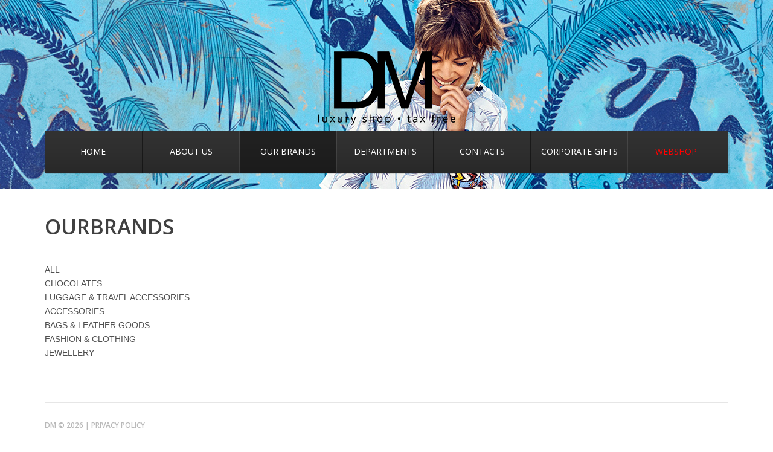

--- FILE ---
content_type: text/html; charset=utf-8
request_url: http://www.dm-shop.be/ourbrands
body_size: 4713
content:
<!DOCTYPE html>

<!--[if IE 8 ]><html lang="en" dir="ltr"  class="no-js ie8"><![endif]-->
<!--[if IE 9 ]><html lang="en" dir="ltr"  class="no-js ie9"><![endif]-->
<!--[if (gt IE 9)|!(IE)]><!--><html lang="en" dir="ltr"  class="no-js"><!--<![endif]-->
<head>

	<meta charset="utf-8" />
<meta name="generator" content="Drupal 7 (https://www.drupal.org)" />
<link rel="canonical" href="http://www.dm-shop.be/ourbrands" />
<link rel="shortlink" href="http://www.dm-shop.be/ourbrands" />
<meta property="og:site_name" content="DM" />
<meta property="og:type" content="article" />
<meta property="og:url" content="http://www.dm-shop.be/ourbrands" />
<meta property="og:title" content="ourbrands" />
<meta name="twitter:card" content="summary" />
<meta name="twitter:url" content="http://www.dm-shop.be/ourbrands" />
<meta name="twitter:title" content="ourbrands" />
<meta itemprop="name" content="ourbrands" />
<meta name="dcterms.title" content="ourbrands" />
<meta name="dcterms.type" content="Text" />
<meta name="dcterms.format" content="text/html" />
<meta name="dcterms.identifier" content="http://www.dm-shop.be/ourbrands" />
<link rel="shortcut icon" href="http://dm-shop.be/sites/all/themes/theme861/favicon.ico" type="image/vnd.microsoft.icon" />
	
	<!--[if lte IE 7]>
		<div style=' text-align:center; clear: both; padding:0 0 0 15px; position: relative;'>
			<a href="http://windows.microsoft.com/en-US/internet-explorer/products/ie/home?ocid=ie6_countdown_bannercode">
				<img src="http://storage.ie6countdown.com/assets/100/images/banners/warning_bar_0000_us.jpg" border="0" height="42" width="820" alt="You are using an outdated browser. For a faster, safer browsing experience, upgrade for free today." />
			</a>
		</div>
	<![endif]-->
	
	<title>ourbrands | DM</title>
	
	<link type="text/css" rel="stylesheet" href="http://www.dm-shop.be/sites/default/files/css/css_xE-rWrJf-fncB6ztZfd2huxqgxu4WO-qwma6Xer30m4.css" media="all" />
<link type="text/css" rel="stylesheet" href="http://www.dm-shop.be/sites/default/files/css/css_jJUdlT1A_VNQrKoWftIc8lXNJKdQG2FwWn0qV0_YGdo.css" media="all" />
<link type="text/css" rel="stylesheet" href="http://www.dm-shop.be/sites/default/files/css/css_ACmYlmrZB7VAYeOrs1pijZHW3z4_cMdK00FGwSR37M0.css" media="all" />
<link type="text/css" rel="stylesheet" href="http://www.dm-shop.be/sites/default/files/css/css_mBv2g0vfzFzqD026gIWTz8eVdp_eq7iLZElr29wJ85w.css" media="screen" />
<script type="text/javascript" src="http://www.dm-shop.be/sites/default/files/js/js_v7z_ueNi9EIrZXPI8So7AkuzyXuKekr2jbdDptsM5Oc.js"></script>
<script type="text/javascript" src="http://www.dm-shop.be/sites/default/files/js/js_qE4KfYgJty9x7gyqzjMp9mcDiG6PQCqqJbfsBu7bK8w.js"></script>
<script type="text/javascript" src="http://www.dm-shop.be/sites/default/files/js/js_2OW9smDzq6Hssd0FDvQ664w9ArSoSOINoM7rtv681-0.js"></script>
<script type="text/javascript" src="http://www.dm-shop.be/sites/default/files/js/js_Vy9oCMlwOh6QMUTdkyYVUc87zmTbe6U_h85cP8enlAI.js"></script>
<script type="text/javascript">
<!--//--><![CDATA[//><!--
(function(i,s,o,g,r,a,m){i["GoogleAnalyticsObject"]=r;i[r]=i[r]||function(){(i[r].q=i[r].q||[]).push(arguments)},i[r].l=1*new Date();a=s.createElement(o),m=s.getElementsByTagName(o)[0];a.async=1;a.src=g;m.parentNode.insertBefore(a,m)})(window,document,"script","https://www.google-analytics.com/analytics.js","ga");ga("create", "UA-74415733-1", {"cookieDomain":"auto"});ga("send", "pageview");
//--><!]]>
</script>
<script type="text/javascript" src="http://www.dm-shop.be/sites/default/files/js/js_sjdnKWYLmgyP6okWbb6lEioAINaEESNf4D6qngphhUQ.js"></script>
<script type="text/javascript" src="http://www.dm-shop.be/sites/default/files/js/js_C_DXtJiVt8_woAIFGKJv4QJEfCu4tOtCSN98iFOMkxg.js"></script>
<script type="text/javascript">
<!--//--><![CDATA[//><!--
jQuery.extend(Drupal.settings, {"basePath":"\/","pathPrefix":"","ajaxPageState":{"theme":"theme861","theme_token":"Hpb1Rbs2uEBURsCYFhKkXHArgxd9Oj0dcWn4t7ojelE","js":{"0":1,"sites\/all\/modules\/addthis\/addthis.js":1,"sites\/all\/modules\/jquery_update\/replace\/jquery\/1.7\/jquery.min.js":1,"misc\/jquery.once.js":1,"misc\/drupal.js":1,"sites\/all\/modules\/jquery_update\/replace\/ui\/ui\/minified\/jquery.ui.effect.min.js":1,"sites\/all\/modules\/back_to_top\/js\/back_to_top.js":1,"sites\/all\/libraries\/colorbox\/jquery.colorbox-min.js":1,"sites\/all\/modules\/colorbox\/js\/colorbox.js":1,"sites\/all\/modules\/google_analytics\/googleanalytics.js":1,"1":1,"sites\/all\/libraries\/superfish\/jquery.hoverIntent.minified.js":1,"sites\/all\/libraries\/superfish\/sftouchscreen.js":1,"sites\/all\/libraries\/superfish\/superfish.js":1,"sites\/all\/libraries\/easing\/jquery.easing.js":1,"sites\/all\/libraries\/superfish\/supersubs.js":1,"sites\/all\/modules\/superfish\/superfish.js":1,"sites\/all\/themes\/theme861\/js\/theme861.core.js":1,"sites\/all\/themes\/theme861\/js\/jquery.loader.js":1,"sites\/all\/themes\/theme861\/js\/jquery.debouncedresize.js":1,"sites\/all\/themes\/theme861\/js\/jquery.mobilemenu.js":1,"sites\/all\/themes\/theme861\/js\/jquery.cookie.js":1},"css":{"modules\/system\/system.base.css":1,"modules\/system\/system.menus.css":1,"modules\/system\/system.messages.css":1,"modules\/system\/system.theme.css":1,"modules\/aggregator\/aggregator.css":1,"modules\/book\/book.css":1,"modules\/comment\/comment.css":1,"modules\/field\/theme\/field.css":1,"modules\/node\/node.css":1,"modules\/poll\/poll.css":1,"modules\/search\/search.css":1,"modules\/user\/user.css":1,"modules\/forum\/forum.css":1,"sites\/all\/modules\/views\/css\/views.css":1,"sites\/all\/modules\/back_to_top\/css\/back_to_top.css":1,"sites\/all\/libraries\/colorbox\/example1\/colorbox.css":1,"sites\/all\/modules\/ctools\/css\/ctools.css":1,"sites\/all\/modules\/panels\/css\/panels.css":1,"sites\/all\/modules\/rate\/rate.css":1,"sites\/all\/modules\/dismiss\/css\/dismiss.base.css":1,"sites\/default\/files\/css\/follow.css":1,"sites\/all\/libraries\/superfish\/css\/superfish.css":1,"sites\/all\/themes\/theme861\/css\/boilerplate.css":1,"sites\/all\/themes\/theme861\/css\/style.css":1,"sites\/all\/themes\/theme861\/css\/maintenance-page.css":1,"sites\/all\/themes\/theme861\/css\/skeleton.css":1}},"colorbox":{"opacity":"0.85","current":"{current} of {total}","previous":"\u00ab Prev","next":"Next \u00bb","close":"Close","maxWidth":"98%","maxHeight":"98%","fixed":true,"mobiledetect":true,"mobiledevicewidth":"480px"},"back_to_top":{"back_to_top_button_trigger":"100","back_to_top_button_text":"Back to top","#attached":{"library":[["system","ui"]]}},"dismiss":{"fadeout":0},"googleanalytics":{"trackOutbound":1,"trackMailto":1,"trackDownload":1,"trackDownloadExtensions":"7z|aac|arc|arj|asf|asx|avi|bin|csv|doc(x|m)?|dot(x|m)?|exe|flv|gif|gz|gzip|hqx|jar|jpe?g|js|mp(2|3|4|e?g)|mov(ie)?|msi|msp|pdf|phps|png|ppt(x|m)?|pot(x|m)?|pps(x|m)?|ppam|sld(x|m)?|thmx|qtm?|ra(m|r)?|sea|sit|tar|tgz|torrent|txt|wav|wma|wmv|wpd|xls(x|m|b)?|xlt(x|m)|xlam|xml|z|zip","trackColorbox":1},"superfish":{"1":{"id":"1","sf":{"animation":{"opacity":"show","height":["show","easeOutCubic"]},"speed":"\u0027fast\u0027","autoArrows":false,"dropShadows":false,"disableHI":false},"plugins":{"touchscreen":{"mode":"useragent_custom","useragent":"iphone|android|ipad"},"supposition":false,"bgiframe":false,"supersubs":{"minWidth":"12","maxWidth":"27","extraWidth":1}}}}});
//--><!]]>
</script>
	
	<!--[if LT IE 9]>
		<script src="http://html5shim.googlecode.com/svn/trunk/html5.js"></script>
	<![endif]-->
	
	<script>
		if(jQuery.cookie('the_cookie')!=0)
			document.write('<meta name="viewport" content="width=device-width, initial-scale=1, maximum-scale=1.0, user-scalable=no">')
		else
			document.write('<meta name="viewport" content="width=device-width">')
	</script>
	
	<link rel="stylesheet" href="/sites/all/themes/theme861/css/style-mobile.css" media="screen" id="style-mobile">
	<link rel="stylesheet" href="/sites/all/themes/theme861/css/skeleton-mobile.css" media="screen" id="skeleton-mobile">
</head>
<body id="body" class="html not-front not-logged-in no-sidebars page-ourbrands i18n-en with-navigation with-subnav section-ourbrands" >
	
<div id="page-wrapper">
	<div id="page">
		<header id="header" role="banner" class="clearfix">
			<div class="container-12 header-top">
				<div class="grid-12">
					<div class="logo">
													<a href="/" title="Home" rel="home" id="logo">
								<img src="http://www.dm-shop.be/sites/all/themes/theme861/logo.png" alt="Home" />
							</a>
											</div>
					
					  <div class="region region-menu">
    <div id="block-superfish-1" class="block block-superfish block-odd">
	
	<div class="content">
		<ul id="superfish-1" class="menu sf-menu sf-main-menu sf-horizontal sf-style-none sf-total-items-7 sf-parent-items-0 sf-single-items-7"><li id="menu-201-1" class="first odd sf-item-1 sf-depth-1 sf-no-children"><a href="/" class="sf-depth-1">Home</a></li><li id="menu-4761-1" class="middle even sf-item-2 sf-depth-1 sf-no-children"><a href="/about" class="sf-depth-1">About us</a></li><li id="menu-6111-1" class="active-trail middle odd sf-item-3 sf-depth-1 sf-no-children"><a href="/ourbrands" class="sf-depth-1 active">Our Brands</a></li><li id="menu-4866-1" class="middle even sf-item-4 sf-depth-1 sf-no-children"><a href="/departments" title="" class="sf-depth-1">Departments</a></li><li id="menu-442-1" class="middle odd sf-item-5 sf-depth-1 sf-no-children"><a href="/contacts" title="" class="sf-depth-1">Contacts</a></li><li id="menu-5032-1" class="middle even sf-item-6 sf-depth-1 sf-no-children"><a href="/content/corporate-gifts" class="sf-depth-1">Corporate gifts</a></li><li id="menu-5038-1" class="last odd sf-item-7 sf-depth-1 sf-no-children"><a href="https://webshop.dm-shop.be" class="red sf-depth-1" target="_blank">Webshop</a></li></ul>	</div><!-- /.content -->
</div><!-- /.block -->  </div>
				</div>
			</div>
			
						
			<div class="container-12">
				<div class="grid-12">
									</div>
			</div>
		</header><!-- /#header -->
		<div id="main-wrapper">
			<div class="container-12">
				
				<div id="main" class="clearfix">
					
					<div id="content" class="column grid-12" role="main">
						<div class="section">
																<h2 class="title" id="page-title">ourbrands</h2>
								  <div class="region region-content">
    <div id="block-system-main" class="block block-system block-even">
	
	<div class="content">
		<div class="view view-our-brands view-id-our_brands view-display-id-page view-dom-id-38b4cee7deade34902a9f326f9b2e195">
        
  
  
      <div class="view-content">
        <div class="views-row views-row-1 views-row-odd views-row-first">
      
  <div class="views-field views-field-name">        <span class="field-content"><a href="/portfolio-categories/all">ALL</a></span>  </div>  </div>
  <div class="views-row views-row-2 views-row-even">
      
  <div class="views-field views-field-name">        <span class="field-content"><a href="/portfolio-categories/chocolates">CHOCOLATES</a></span>  </div>  </div>
  <div class="views-row views-row-3 views-row-odd">
      
  <div class="views-field views-field-name">        <span class="field-content"><a href="/portfolio-categories/luggage-travel-accessories">LUGGAGE &amp; TRAVEL ACCESSORIES</a></span>  </div>  </div>
  <div class="views-row views-row-4 views-row-even">
      
  <div class="views-field views-field-name">        <span class="field-content"><a href="/portfolio-categories/accessories">ACCESSORIES</a></span>  </div>  </div>
  <div class="views-row views-row-5 views-row-odd">
      
  <div class="views-field views-field-name">        <span class="field-content"><a href="/portfolio-categories/bags-leather-goods">BAGS &amp; LEATHER GOODS</a></span>  </div>  </div>
  <div class="views-row views-row-6 views-row-even">
      
  <div class="views-field views-field-name">        <span class="field-content"><a href="/portfolio-categories/fashion-clothing">FASHION &amp; CLOTHING</a></span>  </div>  </div>
  <div class="views-row views-row-7 views-row-odd views-row-last">
      
  <div class="views-field views-field-name">        <span class="field-content"><a href="/portfolio-categories/jewellery">JEWELLERY</a></span>  </div>  </div>
    </div>
  
  
  
  
  
  
</div>	</div><!-- /.content -->
</div><!-- /.block -->  </div>
						</div>
					</div>

									</div><!-- /#main -->

							</div>
		</div>
		<footer id="footer" role="contentinfo">
			<div class="container-12">
				<div class="grid-12 border-top clearfix">
					<div class="footer-wrapper clearfix">
						  <div class="region region-footer">
    <div id="block-block-5" class="block block-block copyright block-odd">
	
	<div class="content">
		<div><span class="sitename">DM</span> &copy; 2026 | <a href="?q=node/79">Privacy Policy</a></div>
<div class="switcher">Desktop Version Only</div>	</div><!-- /.content -->
</div><!-- /.block -->  </div>
							
						
					</div>
				</div>
			</div>
		</footer>
	</div><!-- /#page -->
</div><!-- /#page-wrapper --><script type="text/javascript">
<!--//--><![CDATA[//><!--
/**
 * @file
 *   Main JavaScript file for Dismiss module
 */

(function ($) {

  Drupal.behaviors.dismiss = {
    attach: function (context, settings) {

      // Prepend the Dismiss button to each message box.
      $('.messages').each(function () {
        var flag = $(this).children().hasClass('dismiss');

        if (!flag) {
          $(this).prepend('<button class="dismiss"><span class="element-invisible">' + Drupal.t('Close this message.') + '</span></button>');
        }
      });

      // When the Dismiss button is clicked hide this set of messages.
      $('.dismiss').click(function (event) {
        $(this).parent().hide('fast');
        // In case this message is inside a form, prevent form submission.
        event.preventDefault();
      });

      // Fadeout out status messages when positive value defined.
      if (Drupal.settings.dismiss.fadeout > 0) {
        setTimeout(function () { $('.messages.status').fadeOut(); }, Drupal.settings.dismiss.fadeout);
      }

    }
  }

})(jQuery);

//--><!]]>
</script>
<script type="text/javascript" src="http://www.dm-shop.be/sites/default/files/js/js_MLVgtzZ1ORq9krYqkeOsRay6ou_T-0QZytivuM9tTT8.js"></script>
</body>
</html>

--- FILE ---
content_type: text/css
request_url: http://www.dm-shop.be/sites/default/files/css/css_mBv2g0vfzFzqD026gIWTz8eVdp_eq7iLZElr29wJ85w.css
body_size: 7791
content:
@import url(//fonts.googleapis.com/css?family=Open+Sans:300,400,600,700,800);@import url(//fonts.googleapis.com/css?family=Roboto:300);html,body,div,span,object,iframe,h1,h2,h3,h4,h5,h6,p,blockquote,pre,abbr,address,cite,code,del,dfn,em,img,ins,kbd,q,samp,small,strong,sub,sup,var,b,i,dl,dt,dd,ol,ul,li,fieldset,form,label,legend,table,caption,tbody,tfoot,thead,tr,th,td,article,aside,canvas,details,figcaption,figure,footer,header,hgroup,menu,nav,section,summary,time,mark,audio,video{margin:0;padding:0;border:0;outline:0;font-size:100%;vertical-align:baseline;background:transparent;}li ul,li ol{margin:0;}ul,ol{margin:0;padding-left:0;}dl{margin:0 0 1.5em 0;}dl dt{font-weight:bold;}dd{margin-left:1.5em;}table{margin-bottom:1.5em;width:100%;}th,tr,td{padding:0.1em 0.5em;vertical-align:middle;}hr{background:#666;border:none;clear:both;float:none;height:1px;margin:-1px 0 1.5em;width:100%;}fieldset{border:1px solid #ccc;margin:.5em 0;padding:1em;}iframe{background:#fff !important;}.at300b iframe{background:none !important;}.addthis_toolbox{padding-top:3px;}.addthis_button_compact{margin:4px 0 0 30px;}article,aside,details,figcaption,figure,footer,header,hgroup,nav,section{display:block;}audio,canvas,video{display:inline-block;*display:inline;*zoom:1;}audio:not([controls]){display:none;}[hidden]{display:none;}p{margin:0 0 15px 0;}nav ul{list-style:none;}blockquote,q{quotes:none;}blockquote:before,blockquote:after,q:before,q:after{content:'';content:none;}ins{background-color:#46a7e2;color:#000;text-decoration:none;}mark{background-color:#46a7e2;color:#000;font-style:italic;font-weight:bold;}del{text-decoration:line-through;}abbr[title],dfn[title]{border-bottom:1px dotted;cursor:help;}table{border-collapse:collapse;border-spacing:0;}hr{display:block;height:1px;border:0;border-top:1px solid #cccccc;margin:1em 0;padding:0;}form{margin:0;}button,input,select,textarea{font-size:100%;font-family:sans-serif;margin:0;vertical-align:baseline;*vertical-align:middle;}button,input{line-height:normal;*overflow:visible;}table button,table input{*overflow:auto;}button,html input[type="button"],input[type="reset"],input[type="submit"]{cursor:pointer;-webkit-appearance:button;}input[type="checkbox"],input[type="radio"]{box-sizing:border-box;padding:0;}input[type="search"]{-webkit-appearance:textfield;-moz-box-sizing:content-box;-webkit-box-sizing:content-box;box-sizing:content-box;}input[type="search"]::-webkit-search-decoration{-webkit-appearance:none;}button::-moz-focus-inner,input::-moz-focus-inner{border:0;padding:0;}textarea{overflow:auto;vertical-align:top;resize:none;}select:focus,input:focus,textarea:focus{outline:none;}pre,code,kbd,samp{font-family:monospace,sans-serif;}body{-webkit-text-size-adjust:none;}body,select,input,textarea{color:#444;}h1,h2,h3,h4,h5,h6,#site-name,#site-name strong{font-weight:normal;}h1,#site-name{font-size:36px;line-height:1em;margin-bottom:.5em;}h2{font-size:24px;}h3{font-size:18px;line-height:2em;}h4{font-size:15px;line-height:1.25em;margin-bottom:1.25em;}h5{font-size:12px;font-weight:bold;margin-bottom:1.5em;}h6{font-size:10px;font-weight:bold;line-height:1.8em;margin-bottom:1.8em;}a,a:hover,a:active{outline:none;}ul,ol{margin-left:0;}ol{list-style-type:decimal;}small{font-size:85%;}strong,th{font-weight:bold;}img{font-size:0;line-height:0;vertical-align:top;}td,td img{vertical-align:top;}sub{vertical-align:sub;font-size:smaller;}sup{vertical-align:super;font-size:smaller;}pre{padding:15px;white-space:pre;white-space:pre-wrap;white-space:pre-line;word-wrap:break-word;}legend{*margin-left:-7px;}input[type="radio"]{vertical-align:text-bottom;}input[type="checkbox"]{vertical-align:middle;*vertical-align:baseline;}label,input[type=button],input[type=submit],button{cursor:pointer;}label{display:table;font-weight:normal;}label.option{display:inline;}button,input,select,textarea{font-size:100%;margin:0;vertical-align:baseline;*vertical-align:middle;}button,input{line-height:normal;*overflow:visible;}table button,table input{*overflow:auto;}input:invalid,textarea:invalid{border-radius:1px;box-shadow:0px 0px 5px red;}.no-boxshadow input:invalid,.no-boxshadow textarea:invalid{background-color:#f0dddd;}::-moz-selection{background:#46a7e2;color:#fff;text-shadow:none;}::selection{background:#46a7e2;color:#fff;text-shadow:none;}a:link{-webkit-tap-highlight-color:#46a7e2;}img{-ms-interpolation-mode:bicubic;}svg:not(:root){overflow:hidden;}#skip-link{position:absolute;}.ir{display:block;border:0;text-indent:-999em;overflow:hidden;background-color:transparent;background-repeat:no-repeat;text-align:left;direction:ltr;}.ir br{display:none;}.hidden{display:none !important;visibility:hidden;}.visuallyhidden{border:0;clip:rect(0 0 0 0);height:1px;margin:-1px;overflow:hidden;padding:0;position:absolute;width:1px;}.visuallyhidden.focusable:active,.visuallyhidden.focusable:focus{clip:auto;height:auto;margin:0;overflow:visible;position:static;width:auto;}.invisible{visibility:hidden;}.clearfix:before,.clearfix:after{content:"";display:table;}.clearfix:after{clear:both;}.clearfix{zoom:1;}#cboxTitle{background:#fff;opacity:0.8;-moz-opacity:0.8;filter:alpha(opacity=80);}#edit-author #edit-name{background-image:none;}
.clearfix{position:relative;}.clearfix:after{content:'\0020';display:block;overflow:hidden;visibility:hidden;width:0;height:0;clear:both;}body#body{-webkit-tap-highlight-color:#438dfd;background:#ffffff;color:#000000;font-family:Arial,Helvetica,sans-serif;font-size:14px;line-height:23px;min-width:960px;position:relative;}h1{color:#404040;font:400 40px/44px 'Open Sans',sans-serif;margin-bottom:34px;text-transform:uppercase;}h2{color:#404040;font:600 35px/40px 'Open Sans',sans-serif;margin-bottom:40px;overflow:hidden;text-transform:uppercase;}h2:after{background:#e5e5e5;content:'';display:inline-block;height:1px;margin-right:-100%;margin-left:15px;position:relative;top:-12px;width:100%;}.front #content h2{text-align:center;}.front #content h2:before{background:#e5e5e5;content:'';display:inline-block;height:1px;margin-left:-100%;margin-right:15px;position:relative;top:-12px;width:100%;}h3{color:#363636;font:400 30px/36px 'Open Sans',sans-serif;margin-bottom:23px;}.profile h3{overflow:hidden;padding-bottom:5px;}h4{color:#363636;font:300 27px/36px 'Roboto',sans-serif;margin-bottom:16px;text-transform:uppercase;}h5{color:#363636;font:400 18px/23px 'Open Sans',sans-serif;margin-bottom:15px;text-transform:uppercase;}h6{color:#363636;font:300 14px/23px 'Roboto',sans-serif;margin-bottom:0;text-transform:uppercase;}h1 a,h2 a,h3 a,h4 a,h5 a,h6 a{color:inherit;text-decoration:none;}h1 a:hover,h2 a:hover,h3 a:hover,h4 a:hover,h5 a:hover,h6 a:hover{text-decoration:underline;}a{color:#4f4f4f;text-decoration:none;}a:hover{text-decoration:underline;}.button a,.more-link a,input[type="submit"],input[type="reset"],ul.links li a,.view-portfolio .views-field-view-node a,#block-poll-recent ul.links li a,#filters li a,.content ul.pager li a,.content ul.pager li.pager-current,.form-submit{background:url(/sites/all/themes/theme861/images/btn-tail.gif) center top repeat-x #2f2f2f;border:none;border-radius:0;box-shadow:none;color:#fff;display:inline-block;font:400 12px/15px 'Open Sans',sans-serif;outline:none;padding:12px 14px;text-decoration:none;text-transform:uppercase;}.button a:hover,.more-link a:hover,input[type="submit"]:hover,input[type="reset"]:hover,ul.links li a:hover,.view-portfolio .views-field-view-node a:hover,#block-poll-recent ul.links li a:hover,#filters li a:hover,#filters li a.selected,.content ul.pager li a:hover,.content ul.pager li.pager-current,.form-submit:hover{background:#999;text-decoration:none;}.more-link{padding-top:20px;text-align:left;}input[type="text"],input[type="password"],input[type="search"],textarea,select{background:#fff;border:1px solid #e6e6e6;box-sizing:border-box;-moz-box-sizing:border-box;-webkit-box-sizing:border-box;color:#999999 !important;font:14px Arial,Helvetica,sans-serif;max-width:100%;padding:12px 10px;}fieldset{border-color:#e5e5e5;}#search-form .form-item{display:block;}img{box-sizing:border-box;-moz-box-sizing:border-box;-webkit-box-sizing:border-box;height:auto;max-width:100%;width:auto;}p{margin-bottom:23px;}table{margin-bottom:0;}table tr.odd,table tr.even{border-top:1px solid #e5e5e5;border-bottom:none;}table tr.odd:first-child,table tr.eve:first-child{border-top:none;}table tr.odd{background:transparent;}table tr.even{background:#ffffff;}table th{background:#ffffff;border:none;border-bottom:1px solid #e5e5e5;color:#4f4f4f;font-size:14px;padding:5px;}table th a{color:inherit;}table td{padding:5px;}.fl-l{float:left;}.fl-r{float:right;}.extra{overflow:hidden;}.align-left{text-align:left;}.align-center{text-align:center;}.align-right{text-align:right;}::selection{background:#438dfd;}::-moz-selection{background:#438dfd;}img::selection{background:transparent;}img::-moz-selection{background:transparent;}.region-header-bottom:after,.region-content-top:after,.region-content:after,.region-content-bottom:after,.region-content:after,.region-footer-top:after{content:'';width:100%;clear:both;display:block;}#header{background:url(/sites/all/themes/theme861/images/header-bg.jpg) center top no-repeat #11100b;min-height:312px;position:relative;width:100%;}.front #header{background-image:none;}.header-top{left:50%;margin-left:-480px !important;position:absolute !important;top:85px;z-index:999;}.logo{margin-bottom:9px;text-align:center;}.logo #name-and-slogan{color:#4d4d4d;font:300 14px/23px 'Open Sans',sans-serif;padding-top:2px;text-transform:uppercase;}.select-menu{display:none !important;}#superfish-1{background:url(/sites/all/themes/theme861/images/menu-tail.gif) center top repeat-x #282828;box-shadow:2px 2px 0 rgba(0,0,0,0.1);padding:0;width:auto;z-index:101;position:relative;}#superfish-1:after{content:'\0020';display:block;overflow:hidden;visibility:hidden;width:0;height:0;clear:both;}#superfish-1 > li{background:url(/sites/all/themes/theme861/images/menu-separator.gif) 0 0 repeat-y;border:0;box-sizing:border-box;-moz-box-sizing:border-box;-webkit-box-sizing:border-box;font:400 14px/24px 'Open Sans',sans-serif;margin:0;overflow:inherit;padding:0 0 0 2px;text-transform:uppercase;width:14.2%;}#superfish-1 > li:first-child{background:none;padding-left:0;}#superfish-1 > li > a{background:url(/sites/all/themes/theme861/images/manu-hover.gif) center -200px repeat-x;color:#fff;display:block;padding:23px 0;text-align:center;text-decoration:none;}#superfish-1 > li > a:hover,#superfish-1 > li.active-trail > a,#superfish-1 > li.sfHover > a{background-color:#1a1a1a;background-position:center top;text-decoration:none;}#superfish-1 > li ul{background:url(/sites/all/themes/theme861/images/submenu-tail.gif) center top repeat-x #282828;border:none;box-shadow:2px 2px 0 rgba(0,0,0,0.1);box-sizing:border-box;-moz-box-sizing:border-box;-webkit-box-sizing:border-box;display:none;padding:32px 0 38px;top:71px;width:100% !important;}#superfish-1 > li ul li{background:none;border-bottom:0;float:none !important;font-size:12px;height:auto;margin:4px 0 0;padding:0 10px;text-align:center;width:auto !important;}#superfish-1 > li ul li:first-child{margin-top:0;}#superfish-1 > li ul li > a:visited,#superfish-1 > li ul li > a{color:#fff;display:inline;text-decoration:none;}#superfish-1 > li ul li > a:hover,#superfish-1 > li ul li.active-trail a,#superfish-1 > li ul li.sfHover > a{color:#999999;text-decoration:none;}#superfish-1 > li ul li ul{background:url(/sites/all/themes/theme861/images/subsubmenu-tail.gif) center top repeat-x #a6a6a6;left:105% !important;overflow:visible;top:-6px;}#superfish-1 > li ul li ul:before{background:url(/sites/all/themes/theme861/images/subsubmenu-before.gif) center top no-repeat;content:'';display:block;height:9px;left:-5px;position:absolute;top:13px;width:5px;}#superfish-1 > li ul li ul li > a:hover,#superfish-1 > li ul li ul li.active-trail a,#superfish-1 > li ul li ul li.sfHover > a{color:#2e2e2e;}#block-views-slider-block{overflow:hidden;position:relative;width:100%;}.flex-viewport{transition:none;-moz-transition:none;-webkit-transition:none;}.flexslider{background:none;border:none;border-radius:0;box-shadow:none;left:50%;margin-bottom:0;margin-left:-975px;width:1950px;}.flexslider .slides li{padding:0;}.flexslider .slides li img{width:100%;}#block-views-slider-block .view-footer{bottom:73px;color:#000000;font:300 35px/40px 'Open Sans',sans-serif;left:50%;margin-left:-470px;position:absolute;text-align:center;text-transform:uppercase;width:940px;z-index:995;}#block-views-slider-block .view-footer .button{padding-top:34px;}#block-views-slider-block .view-footer .button a{background:url(/sites/all/themes/theme861/images/slider-btn-tail.gif) center top repeat-x #d6d6d6;box-shadow:2px 2px 0 rgba(0,0,0,0.1);color:#888888;font:300 14px/24px 'Roboto',sans-serif;padding:13px 21px;}#block-views-slider-block .view-footer .button a:hover{background:#ffffff;}#main-wrapper{padding:43px 0 70px;}.region-content{padding:0;}div.messages{margin-bottom:30px;padding-right:30px;}div.messages .dismiss{box-shadow:none;border-radius:2px;font-family:Helvetica;line-height:normal;padding:2px 6px 4px;text-transform:lowercase;width:auto;}div.messages .dismiss:hover{color:#fff;text-shadow:none;}#breadcrumb{color:#444;margin-top:16px;padding:0px 3px 15px;}#breadcrumb a{color:#444;font-size:12px;text-decoration:none;padding:0 3px;}#breadcrumb a:last-child{padding-right:0;}#breadcrumb a:hover{color:#0074BD;}.frame,.views-field-field-image,.view-portfolio .isotope-element .views-field-field-portfolio-image,.field-name-field-blog-image,.field-name-field-image,.field-name-field-portfolio-image,.field-name-field-service-image,.field-name-field-employee-photo{margin-bottom:13px;position:relative;}.frame.left{float:left;margin-bottom:15px;margin-right:20px;max-width:40%;}.frame.right{float:right;margin-bottom:15px;margin-left:20px;max-width:40%;}.user-picture{background:#fff;float:left;margin-right:20px;max-width:45%;padding:0;}.profile .user-picture{float:right;margin:0 0 0 20px;}#block-views-photos-block{margin:0 0 72px;overflow:hidden;padding:0 48px;position:relative;}#block-views-photos-block .isotope-element{margin:10px;padding:0;}#block-views-photos-block .isotope-element img{width:auto;}#block-views-photos-block .isotope-element .views-field-nothing{background:url(/sites/all/themes/theme861/images/black-opacity.png) 0 0 repeat;box-sizing:border-box;-moz-box-sizing:border-box;-webkit-box-sizing:border-box;color:#ffffff;height:100%;left:0;padding:34% 10% 0;position:absolute;right:0;text-align:center;top:-200%;width:100%;}#block-views-photos-block .isotope-element .views-field-nothing h6{color:#ffffff;margin-bottom:5%;}#block-views-photos-block .isotope-element .views-field-nothing .votes{background:url(/sites/all/themes/theme861/images/like.png) center top no-repeat;font-family:'Roboto',sans-serif;font-weight:300;padding-top:32px;}#block-views-photos-block .isotope-element .views-field-nothing .tags{bottom:10%;left:0;position:absolute;right:0;}#block-views-photos-block .isotope-element .views-field-nothing .tags a{color:inherit;}#block-views-photos-block .isotope-element .views-field-nothing .tags a:hover{text-decoration:underline;}#block-views-photos-block .isotope-element:hover .views-field-nothing{bottom:0;top:0;}#block-views-photos-block .isotope-element .views-field-field-thumbnail{position:relative;}#block-views-photos-block .isotope-element .views-field-field-thumbnail a{display:block;}.block.short-info{margin-bottom:79px;}.block.short-info p{margin:0;}#block-views-scope-block h4{border-bottom:1px solid #e1e1e1;margin-bottom:19px;padding-bottom:9px;}#block-views-scope-block .views-field-body{margin-bottom:20px;}.sidebar{position:relative;}.sidebar .block{margin-top:50px;}.sidebar .block:first-child{margin-top:0;}.sidebar .block .content ul,.tips,.list,.marker-list,.page-search-user #block-system-main ul{margin:0;}.sidebar .block .content ul li,.tips li,.list li,.marker-list li,.page-search-user #block-system-main ul li{background:url(/sites/all/themes/theme861/images/list-marker.gif) 0 4px no-repeat;list-style:none;margin:10px 0 0;padding:0 0 0 29px;text-transform:uppercase;}.sidebar .block .content ul li:first-child,.tips li:first-child,.list li:first-child,.marker-list li:first-child,.page-search-user #block-system-main ul li:first-child{margin-top:0;}.sidebar .block .content ul li.leaf,.tips li.leaf,.list li.leaf,.marker-list li.leaf,.page-search-user #block-system-main ul li.leaf{list-style-image:none;list-style-type:none;}.sidebar .block .content ul li a,.tips li a,.list li a,.marker-list li a,.page-search-user #block-system-main ul li a{color:#4f4f4f;text-decoration:none;}.sidebar .block .content ul li a:hover,.tips li a:hover,.list li a:hover,.marker-list li a:hover,.page-search-user #block-system-main ul li a:hover{text-decoration:underline;}.sidebar .block .contextual-links li{padding:0;background:none;}.sidebar #isotope-options #filters{text-align:left;}.sidebar #isotope-options #filters li{margin:0 10px 5px 0;}.contextual-links-region .node-title a{color:inherit;text-decoration:none;}.contextual-links-region .node-title a:hover{text-decoration:underline;}#search-block-form .container-inline{background:#ffffff;border:1px solid #e5e5e5;display:inline-block;overflow:hidden;position:relative;width:228px;}#search-block-form input.form-text{background:none;border:none;float:left;margin:0;padding:6px 10px 7px;width:198px;}#search-block-form .form-submit{background:url(/sites/all/themes/theme861/images/search-btn.png) center center no-repeat;border:none;border-radius:0;box-shadow:none;color:transparent;cursor:pointer;display:block;float:left;font-size:0;height:29px;line-height:0;margin:0;padding:0;width:30px;}#search-block-form .form-submit:hover{background-color:#f0f0f0;}.poll .total,.poll .title{margin-bottom:15px;}.poll .bar{background-color:#ffffff;border:1px solid #e5e5e5;height:20px;margin-bottom:15px;padding:1px;}.poll .bar .foreground{background-color:#4f4f4f;display:none;height:20px;}.poll .percent{float:right;}.poll .vote-form{text-align:left;padding-bottom:15px;}.poll .vote-form .choices{width:100%;}#block-poll-recent ul.links li{background:none;padding-left:0;}.services-list ul.list{margin-bottom:18px !important;}.services-list ul.files li{font:300 15px/23px 'Roboto',sans-serif !important;padding-left:24px !important;text-transform:none !important;}.services-list ul.files li.file-pdf{background:url(/sites/all/themes/theme861/images/pdf-icon.gif) 0 5px no-repeat;}.services-list ul.files li.file-xls{background:url(/sites/all/themes/theme861/images/xls-icon.gif) 0 4px no-repeat;}.services-list ul.files li a{color:#434343 !important;text-decoration:underline !important;}.services-list ul.files li a:hover{text-decoration:none !important;}#block-views-my-journal-block h4{margin-bottom:0;}#block-views-my-journal-block .views-field-created{color:#363636;font-weight:300;font-family:'Roboto',sans-serif;margin-bottom:18px;text-transform:uppercase;}#block-views-my-journal-block .views-field-body{margin-bottom:25px;}#block-views-recent-posts-block .views-row{margin-top:30px;}#block-views-recent-posts-block .views-row:first-child{margin-top:0;}#block-views-recent-posts-block h4{margin-bottom:0;}#block-views-recent-posts-block .views-field-created{color:#363636;font-family:'Roboto',sans-serif;font-weight:300;margin-bottom:18px;text-transform:uppercase;}#footer{clear:both;color:#b9b9b9;font:600 12px/16px 'Open Sans',sans-serif;padding:0 0 80px;position:relative;text-transform:uppercase;}#footer .border-top{border-top:1px solid #e6e6e6;padding-top:20px;}#block-follow-site{float:right;}#block-follow-site .content{overflow:hidden;}#block-follow-site .follow-link-wrapper{float:left;margin-left:7px;}#block-follow-site .follow-link-wrapper:first-child{margin-left:0;}#block-follow-site .follow-link-wrapper a.follow-link{background-position:0 0;background-repeat:no-repeat;color:transparent;display:block;font:0/0 a;height:30px;opacity:1;padding:0;width:30px;}#block-follow-site .follow-link-wrapper a.follow-link:hover{background-position:0 -30px;}#block-follow-site .follow-link-wrapper a.follow-link.follow-link-googleplus{background-image:url(/sites/all/themes/theme861/images/google-plus.png);}#block-follow-site .follow-link-wrapper a.follow-link.follow-link-twitter{background-image:url(/sites/all/themes/theme861/images/twitter.png);}#block-follow-site .follow-link-wrapper a.follow-link.follow-link-this-site{background-image:url(/sites/all/themes/theme861/images/rss.png);}#block-follow-site .follow-link-wrapper a.follow-link.follow-link-facebook{background-image:url(/sites/all/themes/theme861/images/facebook.png);}#block-follow-site .follow-link-wrapper a.follow-link.follow-link-flickr{background-image:url(/sites/all/themes/theme861/images/flickr.png);}.copyright{float:left;padding-top:9px;}.copyright a{color:inherit;}.switcher{cursor:pointer;margin-top:10px;font-size:11px;}.switcher:hover{text-decoration:underline;}.tabs-wrapper{margin:1px 0 20px;}div.tabs{overflow:hidden;}.tabs ul.primary{border:0;border-bottom:1px solid #e5e5e5;margin:10px 0;overflow:hidden;padding:4px 0;}.tabs ul.primary li{margin-bottom:-1px;}.tabs ul.primary li a{background:#ffffff;border:1px solid #e5e5e5;border-bottom:0;border-radius:3px 3px 0 0;color:#705651;font-size:12px;font-weight:normal;margin:0;overflow:hidden;padding:3px 15px 4px;text-shadow:none;transition:all 0.1s linear;-moz-transition:all 0.1s linear;-webkit-transition:all 0.1s linear;}.tabs ul.primary li.active a,.tabs ul.primary li a:hover{background:#4f4f4f;border-color:#363636;color:#ffffff;text-decoration:none;}#block-views-my-biography-block{margin-bottom:80px;}#block-views-my-biography-block .views-row{overflow:hidden;}#block-views-my-biography-block .views-field-field-image{float:left;margin-right:20px;max-width:45%;width:268px;}#block-views-my-biography-block blockquote{background:url(/sites/all/themes/theme861/images/quote.png) 0 0 no-repeat;overflow:hidden;padding-left:30px;}#block-views-my-biography-block h6{margin-bottom:6px;}#block-views-our-team-block{overflow:hidden;}#block-views-our-team-block .views-row{float:left;margin-left:20px;width:140px;}#block-views-our-team-block .views-row.views-row.views-row-first{margin-left:0;}#block-views-our-team-block .views-row .views-field-field-employee-photo{margin-bottom:17px;}#block-views-our-team-block .views-row .views-field-body{margin-bottom:0;}#isotope-container{margin-left:-10px;margin-right:-10px;}.isotope-element{background:none;box-sizing:border-box;-moz-box-sizing:border-box;-webkit-box-sizing:border-box;color:inherit;margin:0 10px 30px;height:auto;padding:0 0 24px;width:auto;}.isotope-element .views-field-field-portfolio-image{background:url(/sites/all/themes/theme861/images/ajax-loader.gif) center center no-repeat #ffffff;margin-bottom:25px;}.isotope-element .views-field-field-portfolio-image a{background:#000;display:block;position:relative;}.isotope-element .views-field-field-portfolio-image a:after{content:'';height:103px;left:50%;margin:-52px 0 0 -51px;position:absolute;top:-100%;width:102px;z-index:999;}.isotope-element .views-field-field-portfolio-image a:hover:after{top:50%;}.isotope-element .views-field-field-portfolio-image img{width:100%;}.isotope-element .views-field-body{margin-bottom:25px;}.isotope-element h4{margin-bottom:5px;}#isotope-options{background:none;}#isotope-options #filters{margin-bottom:20px;text-align:right;}#isotope-options #filters li{display:inline-block;margin-left:10px;margin-bottom:10px;padding:0;background:none;}#block-views-my-clients-block{margin-bottom:20px;}#block-views-my-clients-block .item{margin-bottom:55px;}#block-views-my-clients-block .views-field-field-logo{margin-bottom:15px;}#block-views-my-clients-block h4{margin-bottom:7px;}#block-views-special-proposition-block .views-field-body{margin-bottom:25px;}#block-views-testimonials-block .views-field-body{background:url(/sites/all/themes/theme861/images/quote.png) 0 0 no-repeat;margin-bottom:23px;padding-left:30px;}#block-views-testimonials-block .views-field-body a{color:inherit;}#block-views-testimonials-block .views-field-body p{margin:0;}#block-views-testimonials-block .views-field-nothing{color:#363636;font-family:'Roboto',sans-serif;font-weight:300;padding-left:30px;text-transform:uppercase;}.page-blog #content h4{margin-bottom:0;}article.node{margin-top:50px;margin-bottom:25px;}article.node:first-child{margin-top:0;}.node-header{margin-bottom:20px;}.submitted{color:#363636;font-family:'Roboto',sans-serif;font-weight:300;margin:0;text-transform:uppercase;}.submitted a,.comment_count{color:inherit;text-decoration:none;}.submitted a:hover,.comment_count:hover{text-decoration:underline;}.comment_count{float:right;display:inline-block;margin-bottom:15px;}.page-blog .field-name-field-blog-image,.page-taxonomy-term .field-name-field-blog-image{width:268px;}.node-teaser .field-type-image,.node-employee .field-type-image{float:left;margin:6px 20px 6px 0;}.links{list-style:none;}.links li{display:inline-block !important;margin-bottom:5px;margin-right:6px;}.content ul.pager{margin-top:30px;text-align:left;}.content ul.pager li{margin:0px 1px;padding:0;display:inline-block;}article.node footer .field-name-field-tags{padding-top:20px;}article.node footer .field-name-field-tags .field-label{background:none;float:left;font:inherit;font-weight:bold;padding:0;margin-right:15px;text-shadow:none;text-transform:none;}article.node footer .field-name-field-tags .field-items{overflow:hidden;padding-bottom:15px;width:100%;}article.node footer .field-name-field-tags ul li{float:left;margin:0 0 5px 10px;}article.node footer .field-name-field-tags ul li:first-child{margin-left:0;}article.node footer .field-name-field-tags ul li a{font:inherit;font-weight:bold;padding:2px 8px;}#comments{clear:both;margin-top:50px !important;overflow:hidden;}#comments .comment{background:#ffffff;border:1px solid #e6e6e6;margin-bottom:10px;padding:27px 25px 29px 34px;}#comments .comment .comment-wrapper{overflow:hidden;}#comments .comment .field-items{margin-bottom:20px;}#comments .comment .attribution .submitted{color:#363636;font-family:'Roboto',sans-serif;font-weight:300;margin:0 0 18px;text-transform:uppercase;}#comments .comment footer{padding:0;}#comments .comment h4{margin-bottom:0;}#comments .indented{margin-left:40px;}article.comment .submited .permalink,p .permalink{display:none;}#comment-form-wrapper{margin-top:50px;}.form-type-item{overflow:hidden;width:100%;}.form-type-item label{float:left;padding-right:10px;}#comment-form label,#contact-site-form label{vertical-align:middle;}#comment-form .form-text,#user-login .form-text,#contact-site-form input.form-text,.search-form .form-text{width:268px;}#comment-form .form-textarea{height:192px;margin-bottom:10px;width:460px;}#edit-comment-body-und-0-format{border:none;}#edit-comment-body-und-0-format .fieldset-wrapper{padding:0;}#edit-comment-body-und-0-format .fieldset-wrapper > *{padding:0;}#edit-comment-body-und-0-format .fieldset-wrapper label{display:inline;margin-right:6px;}.filter-help{padding-top:5px !important;}.filter-help a{background:none;color:#999;display:inline-block;font-family:'Roboto',sans-serif;font-weight:300;padding:0;text-decoration:underline;text-transform:lowercase;}.filter-help a:hover{text-decoration:none;}#edit-comment-body-und-0-format-guidelines{clear:both;padding-top:15px !important;}#edit-comment-body-und-0-format-guidelines ul{font:inherit;}#edit-comment-body-und-0-format-guidelines ul li{background:none;overflow:hidden;margin:0;padding:0;text-transform:none;width:100%;}.action-links{overflow:hidden;padding:0 0 25px;}.action-links li{float:left;margin-left:10px;}.action-links li:first-child{margin-left:0;}.action-links li a{font-weight:bold;}#forum table td.topics,#forum table td.posts,#forum table td.replies{text-align:center;}#forum table td.container{font-weight:bold;}#forum table .description{margin:0;}.field-name-taxonomy-forums{overflow:hidden;padding-top:20px;width:100%;}.field-name-taxonomy-forums .field-label{background:none;float:left;font:inherit;font-weight:bold;padding:0;margin:5px 15px 0 0;text-shadow:none;text-transform:none;}.field-name-taxonomy-forums .field-label li{float:left;margin:0 0 5px 10px;}.field-name-taxonomy-forums .field-label li:first-child{margin-left:0;}.field-name-taxonomy-forums .field-label li a{font:inherit;font-weight:bold;padding:2px 8px;}.page-forum- #main-wrapper .active img{padding:0;background:0;border:none;margin-left:5px;margin-top:4px;}.page-page-404 #search-block-form{width:400px;}.panel-separator{display:none;}.panel-pane.error-page{margin-bottom:30px;}.panel-pane.error-page .pane-content{overflow:hidden;}.panel-pane.error-page .pane-content span.err{float:left;font-weight:bold;font-size:150px;line-height:180px;}.panel-pane.error-page .pane-content .extra{background:url(/sites/all/themes/theme861/images/v_line.gif) 40px 0 repeat-y;padding-left:80px;}.panel-pane.error-page .pane-content .err-title{display:block;font-size:70px;line-height:84px;padding-top:20px;text-transform:uppercase;}.panel-pane.error-page .pane-content .err-body{display:block;font-size:20px;line-height:24px;margin-bottom:15px;width:300px;}.page-page-404 .pane-search-form{text-align:center;}.page-page-404 .pane-search-form .pane-content{display:inline-block;padding-top:40px;}.page-page-404 .pane-search-form #search-block-form .form-text{width:198px;}.view-semantic-demo .views-row{margin-top:30px;}.view-semantic-demo .views-row:first-child{margin-top:0;}.view-archive .field-name-body{margin-bottom:20px;}.view-archive .views-row{margin-top:40px;}.view-archive .views-row:first-child{margin-top:0;}.view-archive .field-name-taxonomy-forums{padding-top:0;}.field-name-taxonomy-forums .links a,.panel-pane.error-page .pane-content .err-title,.panel-pane.error-page .pane-content span.err,.panel-pane.error-page .pane-content .err-title,.panel-pane.error-page .pane-content span.err{text-decoration:none;}.ajax-progress{display:none;}#edit-style-options-row--2{clear:both;}#admin-menu{box-shadow:none;}.opacity-hover a{-webkit-transition:all 300ms ease;-moz-transition:all 300ms ease;-ms-transition:all 300ms ease;-o-transition:all 300ms ease;transition:all 300ms ease;}.opacity-hover a:hover{opacity:0.7;}.links,.item-list ul,.marker-list ul,ul.action-links{list-style:none;}.views-row-last.views-row{margin-bottom:0px;}.views-clearfix .views-row:after{content:'';width:100%;clear:both;display:block;}#main-wrapper .getlocations_map_canvas img{padding:0;background:none;border:none;}#main .feed-icon img,#main th.active img{width:auto;border:none;background:none;padding:0;}#tinymce p{margin-bottom:10px;}.location.vcard{margin-top:0;}.front #page-title{display:none;}.page-node .submitted a{padding-right:0;margin-right:0;}article.node footer{padding-top:0px;}article footer ul.links.inline{display:block;}article footer ul li{padding:0;margin:0 15px 0 0;padding:0 !important;}article footer ul li.first{margin-left:0;}.node-maps header{display:none;}.panels-flexible-region-1-contacts_region{width:auto;}.item-list ul li{margin-left:0;margin-bottom:20px;}ul li.collapsed{list-style:none;}ul.menu li{margin-left:0;}.form-submit{line-height:normal;vertical-align:middle;}.form-submit:hover{background:#444;}#block-comment-recent .content li a{display:inline-block;}#block-comment-recent li span,.views-field-timestamp{display:block;}.panels-flexible-region-1-contacts_region{width:auto;}#edit-actions input{margin-right:10px;}#edit-comment-body{margin-bottom:15px;}article.comment header{overflow:hidden;margin-bottom:0;}.form-required{color:#f00 !important;}#contact-site-form textarea#edit-message{margin-right:0;width:100%;height:100px;}.resizable-textarea .grippie{display:none;}.form-type-select{margin:0;}.page-faq-questions-top .views-row{margin-bottom:30px;}.view-faq{margin-bottom:30px;}html.js .collapsible.collapsed.collapsible .fieldset-legend{background-image:url(/sites/all/themes/theme861/images/menu-collapsed.png);}html.js .collapsible.collapsible .fieldset-legend{background-image:url(/sites/all/themes/theme861/images/menu-expanded.png);}#first-time{display:none;}#first-time p{padding:10px 0;}#first-time .item-list ul li{background:none;display:block;float:left;margin:0;}#first-time .item-list ul li:hover{background:none;}#first-time .item-list ul li a{color:#0074BD;display:block;font-size:12px;font-weight:bold;text-decoration:none;}#first-time .item-list ul li a:hover{background:none;}.field-type-image{margin-bottom:20px;}.filter-type{margin-bottom:30px;}label.option{vertical-align:middle;}.node-author .username{padding-right:0;margin-right:0;border:none;}article.comment span.new{position:absolute;top:0;right:0;}.comment-preview{background:none;}.compose-tips li{margin-bottom:10px;}.isotope-element .views-field-field-portfolio-image a{pointer-events:auto !important;}.field-name-field-portfolio-image{float:left;border-right:1px solid #e5e5e5;margin-right:20px;}.field-name-body{margin-top:50px;}a.red.sf-depth-1{color:red !important;font-weight:400;}
body.maintenance-page{background-color:#fff;color:#777;margin:0;padding:0;}.maintenance-page #page-wrapper{border:1px solid #ddd;margin:40px auto;min-width:300px;padding:30px;width:760px;}.maintenance-page #header,.maintenance-page #messages,.maintenance-page #main,.maintenance-page #page,.maintenance-page #header div.section{width:auto;}.maintenance-page #header{background-image:none;}.maintenance-page #name-and-slogan{margin-bottom:30px;margin-left:0;font-size:90%;}.maintenance-page #name-and-slogan,.maintenance-page #name-and-slogan a,.maintenance-page #name-and-slogan a:hover{color:#000;}.maintenance-page #main-wrapper{min-height:inherit;}.maintenance-page #main{margin:0;}.maintenance-page #content .section{padding:0;}.maintenance-page h1#page-title{line-height:1em;margin-top:0;}.maintenance-page #messages{padding:0;margin-top:30px;}.maintenance-page #messages div.section{padding:0;}
.container-12{position:relative;width:960px;margin:0 auto;padding:0;}.grid-1,.grid-2,.grid-3,.grid-4,.grid-5,.grid-6,.grid-7,.grid-8,.grid-9,.grid-10,.grid-11,.grid-12{float:left;display:inline;margin-left:10px;margin-right:10px;}.container-12 .alpha{margin-left:0;}.container-12 .omega{margin-right:0;}.container-12 .grid-1{width:60px;}.container-12 .grid-2{width:140px;}.container-12 .grid-3{width:220px;}.container-12 .grid-4{width:300px;}.container-12 .grid-5{width:380px;}.container-12 .grid-6{width:460px;}.container-12 .grid-7{width:540px;}.container-12 .grid-8{width:620px;}.container-12 .grid-9{width:700px;}.container-12 .grid-10{width:780px;}.container-12 .grid-11{width:860px;}.container-12 .grid-12{width:940px;}.container-12 .prefix-1{padding-left:80px;}.container-12 .prefix-2{padding-left:160px;}.container-12 .prefix-3{padding-left:240px;}.container-12 .prefix-4{padding-left:320px;}.container-12 .prefix-5{padding-left:400px;}.container-12 .prefix-6{padding-left:480px;}.container-12 .prefix-7{padding-left:560px;}.container-12 .prefix-8{padding-left:640px;}.container-12 .prefix-9{padding-left:720px;}.container-12 .prefix-10{padding-left:800px;}.container-12 .prefix-11{padding-left:880px;}.container-12 .suffix-1{padding-right:80px;}.container-12 .suffix-2{padding-right:160px;}.container-12 .suffix-3{padding-right:240px;}.container-12 .suffix-4{padding-right:320px;}.container-12 .suffix-5{padding-right:400px;}.container-12 .suffix-6{padding-right:480px;}.container-12 .suffix-7{padding-right:560px;}.container-12 .suffix-8{padding-right:640px;}.container-12 .suffix-9{padding-right:720px;}.container-12 .suffix-10{padding-right:800px;}.container-12 .suffix-11{padding-right:880px;}.view-content:after{content:'';width:100%;clear:both;display:block;}.container-12:after{content:"\0020";display:block;height:0;clear:both;visibility:hidden;}.clearfix:before,.clearfix:after,.row:before,.row:after{content:'\0020';display:block;overflow:hidden;visibility:hidden;width:0;height:0;}.row:after,.clearfix:after{clear:both;}.row,.clearfix{zoom:1;}.clear{clear:both;display:block;overflow:hidden;visibility:hidden;width:0;height:0;}


--- FILE ---
content_type: text/css
request_url: http://www.dm-shop.be/sites/all/themes/theme861/css/style-mobile.css
body_size: 1207
content:
.switcher{
	display:none;
}

@media (min-width: 1250px) {
	.header-top{
		margin-left:-576px !important;
	}
	#block-views-photos-block{
		padding:0;
	}
	
	#block-views-our-team-block .views-row{
		width:148px;
	}
	
	#comment-form-wrapper #comment-form{
		padding-right:288px;
	}
}

@media (max-width: 995px) {
	body#body {
		min-width:300px;
	}
	
	h2{
		font-size:33px;
		line-height:36px;
	}
	h2:after, h2:before{
		display:none !important;
	}
	#header{
		min-height:215px;
	}
	
	.header-top{
		margin-left:-384px !important;
		top:25px;
	}
	
	.logo{
		margin-bottom:20px;
	}
	
	.flexslider {
		margin-left:-600px;
		width:1200px;
	}
	#block-views-slider-block .view-footer{
		bottom:35px;
		font-size:20px;
		line-height:24px;
		margin-left:-374px;
		width:748px;
	}
	#block-views-slider-block .view-footer .button{
		padding-top:20px;
	}
	
	#block-views-photos-block{
		padding:0 96px;
	}
	#block-views-photos-block .isotope-element{
		height:268px;
		overflow:hidden;
	}
	#block-views-photos-block .isotope-element img{
		width:268px;
	}
	
	#comment-form .form-text,
	#user-login .form-text,
	#contact-site-form input.form-text,
	.search-form .form-text {
		width:200px;
	}
	
	.switcher{
		display:inline-block;
	}
	
	#block-views-my-biography-block .views-field-body{
		clear:both;
		padding-top:10px;
	}
	
	#block-views-our-team-block .views-row{
		width:108px;
	}
	
	#backtotop{
		display:none !important;
	}
}

@media (max-width: 767px) {
	.comment-wrapper {
		overflow: visible;
	}

	.user-picture {
		margin-bottom: 12px;
	}

	#comment-form .form-text,
	#user-login .form-text,
	#contact-site-form input.form-text,
	.search-form .form-text,
	#block-search-form.main-search .form-text, #search-block-form.main-search .container-inline .form-text {
		width: 100%;
		-webkit-box-sizing: border-box;
		-moz-box-sizing: border-box;
		box-sizing: border-box;
	}

	#block-search-form .container-inline .form-item, #search-block-form .container-inline .form-item {
		width:100%;
		-webkit-box-sizing: border-box;
		-moz-box-sizing: border-box;
		box-sizing: border-box;
	}

	#forum td.created, #forum td.posts, #forum td.topics, #forum td.last-reply, #forum td.replies, #forum td.pager {
		white-space:normal;
		font-size: 11px;
	}

	.addthis_button_tweet.at300b {
		height:35px;
	}
	.field-type-addthis {margin-bottom:20px;}
	
	
	#superfish-1 {display:none;}
	
	.select-menu {
		display:block !important;
		width:100%;
	}
	
	
	.node-teaser .field-type-image, .node-employee .field-type-image {
		float:none;
		margin:0 0px 20px 0;
		width: auto;
	}
	
	
	.panel-pane.error-page .pane-content span.err {
		float:none;
		text-align:center;
		display:block;
	}
	
	.panel-pane.error-page .pane-content .extra {
		background:none;
		padding-left:0px;
		display:block;
		text-align:center;
		border-top:1px solid #4A4A4A;
	}
	.panel-pane.error-page .pane-content .err-body {
		width:100%;
	}
	#block-search-form .container-inline, #search-block-form .container-inline {display:block;}
	
	.page-page-404 #search-block-form {width:300px;}
	

	.sticky-table td,
	.sticky-table th {
		font-size: 9px;
	}

	.views-field-field-portfolio-image {
		pointer-events:none;
	}

	.content ul.pager {
		margin-bottom: 50px;
	}
	
	.header-top{
		margin-left:-150px !important;
		padding:0 !important;
		width:300px !important;
	}
	
	#block-views-slider-block .view-footer{
		margin-left:-210px;
		width:420px;
	}
	
	#block-views-photos-block{
		padding:0;
	}
	
	#block-follow-site {
		float:none;
	}
	
	.copyright{
		float:none;
		padding-top:20px;
	}
	
	#block-views-our-team-block .views-row{
		margin-bottom:25px;
		margin-left:3%;
		width:47%;
	}
	#block-views-our-team-block .views-row.views-row-odd{
		margin-left:0;
	}
	
	#block-views-photos-block .isotope-element{
		height:215px;
	}
	#block-views-photos-block .isotope-element img{
		width:215px;
	}
	#block-views-photos-block .isotope-element .views-field-nothing{
		padding-top:15%;
	}
}

@media (max-width: 479px) {
	#comments .comment .comment-wrapper{
		overflow:visible;
	}
	
	#comments .indented {
		margin-left: 0;
	}
	
	#block-views-slider-block .view-footer{
		font-size:18px;
		line-height:22px;
		margin-left:-150px;
		width:300px;
	}
	
	#block-views-photos-block .isotope-element{
		height:300px;
	}
	#block-views-photos-block .isotope-element img{
		width:300px;
	}
}

--- FILE ---
content_type: text/css
request_url: http://www.dm-shop.be/sites/all/themes/theme861/css/skeleton-mobile.css
body_size: 765
content:
@media (min-width: 1250px) {
	.container-12					{width: 1152px;}
	
	.container-12 .grid-1			{width: 76px;}
	.container-12 .grid-2			{width: 172px;}
	.container-12 .grid-3			{width: 268px;}
	.container-12 .grid-4			{width: 364px;}
	.container-12 .grid-5			{width: 460px;}
	.container-12 .grid-6			{width: 556px;}
	.container-12 .grid-7			{width: 652px;}
	.container-12 .grid-8			{width: 748px;}
	.container-12 .grid-9			{width: 844px;}
	.container-12 .grid-10			{width: 940px;}
	.container-12 .grid-11			{width: 1036px;}
	.container-12 .grid-12			{width: 1132px;}

	/* Pref/Suf Styles */
	.container-12 .prefix-1			{padding-left:96px;}
	.container-12 .prefix-2			{padding-left:192px;}
	.container-12 .prefix-3			{padding-left:288px;}
	.container-12 .prefix-4			{padding-left:384px;}
	.container-12 .prefix-5			{padding-left:480px;}
	.container-12 .prefix-6			{padding-left:576px;}
	.container-12 .prefix-7			{padding-left:672px;}
	.container-12 .prefix-8			{padding-left:768px;}
	.container-12 .prefix-9			{padding-left:864px;}
	.container-12 .prefix-10		{padding-left:960px;}
	.container-12 .prefix-11		{padding-left:1056px;}
	
	.container-12 .suffix-1			{padding-right:96px;}
	.container-12 .suffix-2			{padding-right:192px;}
	.container-12 .suffix-3			{padding-right:288px;}
	.container-12 .suffix-4			{padding-right:384px;}
	.container-12 .suffix-5			{padding-right:480px;}
	.container-12 .suffix-6			{padding-right:576px;}
	.container-12 .suffix-7			{padding-right:672px;}
	.container-12 .suffix-8			{padding-right:768px;}
	.container-12 .suffix-9			{padding-right:864px;}
	.container-12 .suffix-10		{padding-right:960px;}
	.container-12 .suffix-11		{padding-right:1056px;}
}

/* #Tablet (Portrait)
================================================== */
/* Note: Design for a width of 768px */
@media (max-width: 995px) {
	.container-12					{width: 768px;}

	.container-12 .grid-1			{width: 44px;}
	.container-12 .grid-2			{width: 108px;}
	.container-12 .grid-3			{width: 172px;}
	.container-12 .grid-4			{width: 236px;}
	.container-12 .grid-5			{width: 300px;}
	.container-12 .grid-6			{width: 364px;}
	.container-12 .grid-7			{width: 428px;}
	.container-12 .grid-8			{width: 492px;}
	.container-12 .grid-9			{width: 556px;}
	.container-12 .grid-10			{width: 620px;}
	.container-12 .grid-11			{width: 684px;}
	.container-12 .grid-12			{width: 748px;}

	/* Pref/Suf Styles */
	.container-12 .prefix-1			{padding-left:40px;}
	.container-12 .prefix-2			{padding-left:80px;}
	.container-12 .prefix-3			{padding-left:120px;}
	.container-12 .prefix-4			{padding-left:160px;}
	.container-12 .prefix-5			{padding-left:200px;}
	.container-12 .prefix-6			{padding-left:240px;}
	.container-12 .prefix-7			{padding-left:280px;}
	.container-12 .prefix-8			{padding-left:320px;}
	.container-12 .prefix-9			{padding-left:360px;}
	.container-12 .prefix-10		{padding-left:400px;}
	.container-12 .prefix-11		{padding-left:440px;}
	
	.container-12 .suffix-1			{padding-right:40px;}
	.container-12 .suffix-2			{padding-right:80px;}
	.container-12 .suffix-3			{padding-right:120px;}
	.container-12 .suffix-4			{padding-right:160px;}
	.container-12 .suffix-5			{padding-right:200px;}
	.container-12 .suffix-6			{padding-right:240px;}
	.container-12 .suffix-7			{padding-right:280px;}
	.container-12 .suffix-8			{padding-right:320px;}
	.container-12 .suffix-9			{padding-right:360px;}
	.container-12 .suffix-10		{padding-right:400px;}
	.container-12 .suffix-11		{padding-right:440px;}
}


/*  #Mobile (Portrait)
================================================== */
/* Note: Design for a width of 320px */

@media (max-width: 767px) {
	.container-12{width: auto; padding: 0 15px;}

	[class*="grid-"]{margin: 0 0 30px; display: block; float: none;}
	.grid-12, .omega{margin-bottom:0;}
	.container-12 [class*="grid-"]{width: auto;}

	/* Pref/Suf Styles */
	.container-12 [class*="prefix-"]{padding-left:0px;}
	.container-12 [class*="suffix-"]{padding-right:0px;}

	.grid-last {margin-bottom: 0 !important;}
}

--- FILE ---
content_type: text/javascript
request_url: http://www.dm-shop.be/sites/default/files/js/js_C_DXtJiVt8_woAIFGKJv4QJEfCu4tOtCSN98iFOMkxg.js
body_size: 3899
content:
/**
 * theme861 javascript core
 *
 * - Provides frequently used extensions to base javascript objects
 * - jQuery browser detection tweak
 * - Define functions used in events
 */

// Add String.trim() method
String.prototype.trim = function(){
	return this.replace(/\s+$/, '').replace(/^\s+/, '');
}

// Add Array.indexOf() method
if (!Array.prototype.indexOf) {
  Array.prototype.indexOf = function (obj, fromIndex) {
    if (fromIndex == null) {
      fromIndex = 0;
    } else if (fromIndex < 0) {
      fromIndex = Math.max(0, this.length + fromIndex);
    }
    for (var i = fromIndex, j = this.length; i < j; i++) {
      if (this[i] === obj){
        return i;
      }
    }
    return -1;
  };
}

// jQuery Browser Detect Tweak For IE7
jQuery.browser.version = jQuery.browser.msie && parseInt(jQuery.browser.version) == 6 && window["XMLHttpRequest"] ? "7.0" : jQuery.browser.version;

// Console.log wrapper to avoid errors when firebug is not present
// usage: log('inside coolFunc',this,arguments);
// paulirish.com/2009/log-a-lightweight-wrapper-for-consolelog/
window.log = function() {
  log.history = log.history || [];   // store logs to an array for reference
  log.history.push(arguments);
  if (this.console) {
    console.log(Array.prototype.slice.call(arguments));
  }
};

// init object
var theme861 = theme861 || {};

/**
 * Image handling functions
 */
theme861.image = { _cache : [] };

// preload images
theme861.image.preload = function() {
  for (var i = arguments.length; i--;) {
    var cacheImage = document.createElement('img');
    cacheImage.src = arguments[i];
    theme861.image._cache.push(cacheImage);
  }
}
;
jQuery(window).bind('load', function() {
	jQuery('.foreground').toggle('slow');
});


jQuery(function(){
	jQuery('.isotope-element .views-field-field-portfolio-image a').hover(function(){
		jQuery(this).find('img').stop().animate({opacity:'.4'})
	},

	function(){
		jQuery(this).find('img').stop().animate({opacity:'1'})
	})
});


(function($) {
	jQuery(document).ready(function($) {
		if(jQuery(".portfolio-grid").length){
			var $container = jQuery('#isotope-container'),
				filters = {},
				items_count = jQuery(".isotope-element").size();
			
			$container.imagesLoaded( function(){
				setColumnWidth();
				$container.isotope({
					itemSelector : '.isotope-element',
					resizable : false,
					transformsEnabled : true,
					layoutMode: 'fitRows'
				});
			});
			
			function getNumColumns(){
				var $folioWrapper = jQuery('#isotope-container').data('cols');
				
				if($folioWrapper == '1col') {
					var winWidth = jQuery("#isotope-container").width();
					var column = 1;		
					return column;
				}
				
				if($folioWrapper == '2cols') {
					var winWidth = jQuery("#isotope-container").width();
					var column = 2;
					if (winWidth<380) column = 1;
					return column;
				}
				
				else if ($folioWrapper == '3cols') {
					var winWidth = jQuery("#isotope-container").width();
					var column = 3;
					if (winWidth<380) column = 1;
					else if(winWidth>=380 && winWidth<788) column = 2;
					else if(winWidth>=788) column = 3;
					return column;
				}
				
				else if ($folioWrapper == '4cols') {
					var winWidth = jQuery("#isotope-container").width();
					var column = 4;
					if (winWidth<380) column = 1;
					else if(winWidth>=380 && winWidth<788) column = 2;
					else if(winWidth>=788 && winWidth<940) column = 3;
					else if(winWidth>=940) column = 4;
					return column;
				}
			}
			
			function setColumnWidth(){
				var columns = getNumColumns();
			
				var containerWidth = jQuery("#isotope-container").width();
				var postWidth;
				if (columns==1) postWidth = containerWidth-20;
				if (columns==2) postWidth = (containerWidth-40)/columns;
				if (columns==3) postWidth = (containerWidth-60)/columns;
				if (columns==4) postWidth = (containerWidth-80)/columns;
				postWidth = Math.floor(postWidth);

				jQuery(".isotope-element").each(function(index){
					jQuery(this).css({"width":postWidth+"px"});
				});
			}
				
			function arrange(){
				setColumnWidth();
				$container.isotope('reLayout');	
			}
				
			jQuery(window).on("debouncedresize", function( event ) {
				arrange();
			});
 		};
	});
})(jQuery);


(function($) {
	$(document).ready(function () {
		if($.cookie('the_cookie')==0)
			styleSwitch(0)

		function styleSwitch(cookie){
			if(cookie==0){
				$('#style-mobile').remove();
				$('#skeleton-mobile').remove();
				$('.switcher').text("Responsive Version");
				$.cookie('the_cookie',0);
			}else{
				$('head').append('<link rel="stylesheet" href="<?php echo base_path().path_to_theme() ?>/css/style-mobile.css" media="screen" id="style-mobile">');
				$('head').append('<link rel="stylesheet" href="<?php echo base_path().path_to_theme() ?>/css/skeleton-mobile.css" media="screen" id="skeleton-mobile">');
				$('.switcher').text("Desktop Version only");
				$.cookie('the_cookie',1);
			}
		}

		$('.switcher').click(function(){
			styleSwitch($.cookie('the_cookie')==0?1:0);
			location.reload();
		});
	});
})(jQuery);


jQuery(document).ready(function () {
	jQuery("#isotope-options .option-set li a[data-option-value='.all']").addClass("selected");
});;
/*
 * debouncedresize: special jQuery event that happens once after a window resize
 *
 * latest version and complete README available on Github:
 * https://github.com/louisremi/jquery-smartresize
 *
 * Copyright 2012 @louis_remi
 * Licensed under the MIT license.
 *
 * This saved you an hour of work? 
 * Send me music http://www.amazon.co.uk/wishlist/HNTU0468LQON
 */
(function($) {

var $event = $.event,
	$special,
	resizeTimeout;

$special = $event.special.debouncedresize = {
	setup: function() {
		$( this ).on( "resize", $special.handler );
	},
	teardown: function() {
		$( this ).off( "resize", $special.handler );
	},
	handler: function( event, execAsap ) {
		// Save the context
		var context = this,
			args = arguments,
			dispatch = function() {
				// set correct event type
				event.type = "debouncedresize";
				$event.dispatch.apply( context, args );
			};

		if ( resizeTimeout ) {
			clearTimeout( resizeTimeout );
		}

		execAsap ?
			dispatch() :
			resizeTimeout = setTimeout( dispatch, $special.threshold );
	},
	threshold: 150
};

})(jQuery);;
/**
 * jQuery Mobile Menu 
 * Turn unordered list menu into dropdown select menu
 * version 1.0(31-OCT-2011)
 * 
 * Built on top of the jQuery library
 *   http://jquery.com
 * 
 * Documentation
 *   http://github.com/mambows/mobilemenu
 */
(function($){
$.fn.mobileMenu = function(options) {
 
 var defaults = {
   defaultText: 'Navigate to...',
   className: 'select-menu',
   subMenuClass: 'sub-menu',
   subMenuDash: '&ndash;'
  },
  settings = $.extend( defaults, options ),
  el = $(this);
 
 this.each(function(){
  // ad class to submenu list
  el.find('ul').addClass(settings.subMenuClass);

  // Create base menu
  $('<select />',{
   'class' : settings.className
  }).insertAfter( el );

  // Create default option
  $('<option />', {
   "value"  : '#',
   "text"  : settings.defaultText
  }).appendTo( '.' + settings.className );

  // Create select option from menu
  el.find('a,.separator').each(function(){
   var $this  = $(this),
     optText = $this.text(),
     optSub = $this.parents( '.' + settings.subMenuClass ),
     len   = optSub.length,
     dash;
   
   // if menu has sub menu
   if( $this.parents('ul').hasClass( settings.subMenuClass ) ) {
    dash = Array( len+1 ).join( settings.subMenuDash );
    optText = dash + optText;
   }
   if($this.is('span')){
    // Now build menu and append it
   $('<optgroup />', {
    "label" : optText,
   }).appendTo( '.' + settings.className );
   }
   else{
    // Now build menu and append it
   $('<option />', {
    "value" : this.href,
    "html" : optText,
    "selected" : (this.href == window.location.href)
   }).appendTo( '.' + settings.className );
   }

  }); // End el.find('a').each

  // Change event on select element
  $('.' + settings.className).change(function(){
   var locations = $(this).val();
   if( locations !== '#' ) {
    window.location.href = $(this).val();
   }
  });
  $('.select-menu').show();

 });
 return this;
};
})(jQuery);
jQuery(function(){
   jQuery('#superfish-1').mobileMenu();
  })
;
/*!
 * jQuery Cookie Plugin v1.3.1
 * https://github.com/carhartl/jquery-cookie
 *
 * Copyright 2013 Klaus Hartl
 * Released under the MIT license
 */
(function (factory) {
	if (typeof define === 'function' && define.amd) {
		// AMD. Register as anonymous module.
		define(['jquery'], factory);
	} else {
		// Browser globals.
		factory(jQuery);
	}
}(function ($) {

	var pluses = /\+/g;

	function decode(s) {
		if (config.raw) {
			return s;
		}
		return decodeURIComponent(s.replace(pluses, ' '));
	}

	function decodeAndParse(s) {
		if (s.indexOf('"') === 0) {
			// This is a quoted cookie as according to RFC2068, unescape...
			s = s.slice(1, -1).replace(/\\"/g, '"').replace(/\\\\/g, '\\');
		}

		s = decode(s);

		try {
			return config.json ? JSON.parse(s) : s;
		} catch(e) {}
	}

	var config = $.cookie = function (key, value, options) {

		// Write
		if (value !== undefined) {
			options = $.extend({}, config.defaults, options);

			if (typeof options.expires === 'number') {
				var days = options.expires, t = options.expires = new Date();
				t.setDate(t.getDate() + days);
			}

			value = config.json ? JSON.stringify(value) : String(value);

			return (document.cookie = [
				config.raw ? key : encodeURIComponent(key),
				'=',
				config.raw ? value : encodeURIComponent(value),
				options.expires ? '; expires=' + options.expires.toUTCString() : '', // use expires attribute, max-age is not supported by IE
				options.path    ? '; path=' + options.path : '',
				options.domain  ? '; domain=' + options.domain : '',
				options.secure  ? '; secure' : ''
			].join(''));
		}

		// Read
		var cookies = document.cookie.split('; ');
		var result = key ? undefined : {};
		for (var i = 0, l = cookies.length; i < l; i++) {
			var parts = cookies[i].split('=');
			var name = decode(parts.shift());
			var cookie = parts.join('=');

			if (key && key === name) {
				result = decodeAndParse(cookie);
				break;
			}

			if (!key) {
				result[name] = decodeAndParse(cookie);
			}
		}

		return result;
	};

	config.defaults = {};

	$.removeCookie = function (key, options) {
		if ($.cookie(key) !== undefined) {
			// Must not alter options, thus extending a fresh object...
			$.cookie(key, '', $.extend({}, options, { expires: -1 }));
			return true;
		}
		return false;
	};

}));
;
